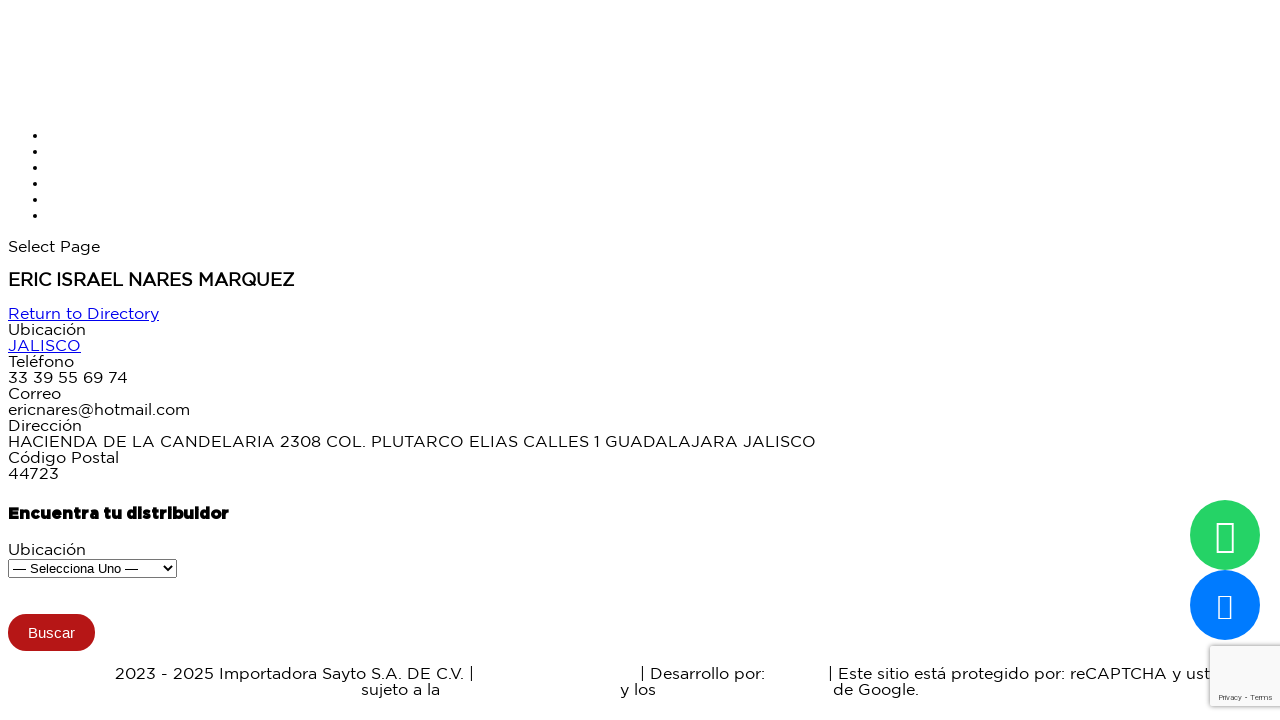

--- FILE ---
content_type: text/html; charset=utf-8
request_url: https://www.google.com/recaptcha/api2/anchor?ar=1&k=6LeuaBsmAAAAAAmc_vHSLgTgMaqaX5GjjVf9Vmu9&co=aHR0cHM6Ly93d3cuc2F5dG8uY29tLm14OjQ0Mw..&hl=en&v=N67nZn4AqZkNcbeMu4prBgzg&size=invisible&anchor-ms=20000&execute-ms=30000&cb=77xbzyi02gko
body_size: 48812
content:
<!DOCTYPE HTML><html dir="ltr" lang="en"><head><meta http-equiv="Content-Type" content="text/html; charset=UTF-8">
<meta http-equiv="X-UA-Compatible" content="IE=edge">
<title>reCAPTCHA</title>
<style type="text/css">
/* cyrillic-ext */
@font-face {
  font-family: 'Roboto';
  font-style: normal;
  font-weight: 400;
  font-stretch: 100%;
  src: url(//fonts.gstatic.com/s/roboto/v48/KFO7CnqEu92Fr1ME7kSn66aGLdTylUAMa3GUBHMdazTgWw.woff2) format('woff2');
  unicode-range: U+0460-052F, U+1C80-1C8A, U+20B4, U+2DE0-2DFF, U+A640-A69F, U+FE2E-FE2F;
}
/* cyrillic */
@font-face {
  font-family: 'Roboto';
  font-style: normal;
  font-weight: 400;
  font-stretch: 100%;
  src: url(//fonts.gstatic.com/s/roboto/v48/KFO7CnqEu92Fr1ME7kSn66aGLdTylUAMa3iUBHMdazTgWw.woff2) format('woff2');
  unicode-range: U+0301, U+0400-045F, U+0490-0491, U+04B0-04B1, U+2116;
}
/* greek-ext */
@font-face {
  font-family: 'Roboto';
  font-style: normal;
  font-weight: 400;
  font-stretch: 100%;
  src: url(//fonts.gstatic.com/s/roboto/v48/KFO7CnqEu92Fr1ME7kSn66aGLdTylUAMa3CUBHMdazTgWw.woff2) format('woff2');
  unicode-range: U+1F00-1FFF;
}
/* greek */
@font-face {
  font-family: 'Roboto';
  font-style: normal;
  font-weight: 400;
  font-stretch: 100%;
  src: url(//fonts.gstatic.com/s/roboto/v48/KFO7CnqEu92Fr1ME7kSn66aGLdTylUAMa3-UBHMdazTgWw.woff2) format('woff2');
  unicode-range: U+0370-0377, U+037A-037F, U+0384-038A, U+038C, U+038E-03A1, U+03A3-03FF;
}
/* math */
@font-face {
  font-family: 'Roboto';
  font-style: normal;
  font-weight: 400;
  font-stretch: 100%;
  src: url(//fonts.gstatic.com/s/roboto/v48/KFO7CnqEu92Fr1ME7kSn66aGLdTylUAMawCUBHMdazTgWw.woff2) format('woff2');
  unicode-range: U+0302-0303, U+0305, U+0307-0308, U+0310, U+0312, U+0315, U+031A, U+0326-0327, U+032C, U+032F-0330, U+0332-0333, U+0338, U+033A, U+0346, U+034D, U+0391-03A1, U+03A3-03A9, U+03B1-03C9, U+03D1, U+03D5-03D6, U+03F0-03F1, U+03F4-03F5, U+2016-2017, U+2034-2038, U+203C, U+2040, U+2043, U+2047, U+2050, U+2057, U+205F, U+2070-2071, U+2074-208E, U+2090-209C, U+20D0-20DC, U+20E1, U+20E5-20EF, U+2100-2112, U+2114-2115, U+2117-2121, U+2123-214F, U+2190, U+2192, U+2194-21AE, U+21B0-21E5, U+21F1-21F2, U+21F4-2211, U+2213-2214, U+2216-22FF, U+2308-230B, U+2310, U+2319, U+231C-2321, U+2336-237A, U+237C, U+2395, U+239B-23B7, U+23D0, U+23DC-23E1, U+2474-2475, U+25AF, U+25B3, U+25B7, U+25BD, U+25C1, U+25CA, U+25CC, U+25FB, U+266D-266F, U+27C0-27FF, U+2900-2AFF, U+2B0E-2B11, U+2B30-2B4C, U+2BFE, U+3030, U+FF5B, U+FF5D, U+1D400-1D7FF, U+1EE00-1EEFF;
}
/* symbols */
@font-face {
  font-family: 'Roboto';
  font-style: normal;
  font-weight: 400;
  font-stretch: 100%;
  src: url(//fonts.gstatic.com/s/roboto/v48/KFO7CnqEu92Fr1ME7kSn66aGLdTylUAMaxKUBHMdazTgWw.woff2) format('woff2');
  unicode-range: U+0001-000C, U+000E-001F, U+007F-009F, U+20DD-20E0, U+20E2-20E4, U+2150-218F, U+2190, U+2192, U+2194-2199, U+21AF, U+21E6-21F0, U+21F3, U+2218-2219, U+2299, U+22C4-22C6, U+2300-243F, U+2440-244A, U+2460-24FF, U+25A0-27BF, U+2800-28FF, U+2921-2922, U+2981, U+29BF, U+29EB, U+2B00-2BFF, U+4DC0-4DFF, U+FFF9-FFFB, U+10140-1018E, U+10190-1019C, U+101A0, U+101D0-101FD, U+102E0-102FB, U+10E60-10E7E, U+1D2C0-1D2D3, U+1D2E0-1D37F, U+1F000-1F0FF, U+1F100-1F1AD, U+1F1E6-1F1FF, U+1F30D-1F30F, U+1F315, U+1F31C, U+1F31E, U+1F320-1F32C, U+1F336, U+1F378, U+1F37D, U+1F382, U+1F393-1F39F, U+1F3A7-1F3A8, U+1F3AC-1F3AF, U+1F3C2, U+1F3C4-1F3C6, U+1F3CA-1F3CE, U+1F3D4-1F3E0, U+1F3ED, U+1F3F1-1F3F3, U+1F3F5-1F3F7, U+1F408, U+1F415, U+1F41F, U+1F426, U+1F43F, U+1F441-1F442, U+1F444, U+1F446-1F449, U+1F44C-1F44E, U+1F453, U+1F46A, U+1F47D, U+1F4A3, U+1F4B0, U+1F4B3, U+1F4B9, U+1F4BB, U+1F4BF, U+1F4C8-1F4CB, U+1F4D6, U+1F4DA, U+1F4DF, U+1F4E3-1F4E6, U+1F4EA-1F4ED, U+1F4F7, U+1F4F9-1F4FB, U+1F4FD-1F4FE, U+1F503, U+1F507-1F50B, U+1F50D, U+1F512-1F513, U+1F53E-1F54A, U+1F54F-1F5FA, U+1F610, U+1F650-1F67F, U+1F687, U+1F68D, U+1F691, U+1F694, U+1F698, U+1F6AD, U+1F6B2, U+1F6B9-1F6BA, U+1F6BC, U+1F6C6-1F6CF, U+1F6D3-1F6D7, U+1F6E0-1F6EA, U+1F6F0-1F6F3, U+1F6F7-1F6FC, U+1F700-1F7FF, U+1F800-1F80B, U+1F810-1F847, U+1F850-1F859, U+1F860-1F887, U+1F890-1F8AD, U+1F8B0-1F8BB, U+1F8C0-1F8C1, U+1F900-1F90B, U+1F93B, U+1F946, U+1F984, U+1F996, U+1F9E9, U+1FA00-1FA6F, U+1FA70-1FA7C, U+1FA80-1FA89, U+1FA8F-1FAC6, U+1FACE-1FADC, U+1FADF-1FAE9, U+1FAF0-1FAF8, U+1FB00-1FBFF;
}
/* vietnamese */
@font-face {
  font-family: 'Roboto';
  font-style: normal;
  font-weight: 400;
  font-stretch: 100%;
  src: url(//fonts.gstatic.com/s/roboto/v48/KFO7CnqEu92Fr1ME7kSn66aGLdTylUAMa3OUBHMdazTgWw.woff2) format('woff2');
  unicode-range: U+0102-0103, U+0110-0111, U+0128-0129, U+0168-0169, U+01A0-01A1, U+01AF-01B0, U+0300-0301, U+0303-0304, U+0308-0309, U+0323, U+0329, U+1EA0-1EF9, U+20AB;
}
/* latin-ext */
@font-face {
  font-family: 'Roboto';
  font-style: normal;
  font-weight: 400;
  font-stretch: 100%;
  src: url(//fonts.gstatic.com/s/roboto/v48/KFO7CnqEu92Fr1ME7kSn66aGLdTylUAMa3KUBHMdazTgWw.woff2) format('woff2');
  unicode-range: U+0100-02BA, U+02BD-02C5, U+02C7-02CC, U+02CE-02D7, U+02DD-02FF, U+0304, U+0308, U+0329, U+1D00-1DBF, U+1E00-1E9F, U+1EF2-1EFF, U+2020, U+20A0-20AB, U+20AD-20C0, U+2113, U+2C60-2C7F, U+A720-A7FF;
}
/* latin */
@font-face {
  font-family: 'Roboto';
  font-style: normal;
  font-weight: 400;
  font-stretch: 100%;
  src: url(//fonts.gstatic.com/s/roboto/v48/KFO7CnqEu92Fr1ME7kSn66aGLdTylUAMa3yUBHMdazQ.woff2) format('woff2');
  unicode-range: U+0000-00FF, U+0131, U+0152-0153, U+02BB-02BC, U+02C6, U+02DA, U+02DC, U+0304, U+0308, U+0329, U+2000-206F, U+20AC, U+2122, U+2191, U+2193, U+2212, U+2215, U+FEFF, U+FFFD;
}
/* cyrillic-ext */
@font-face {
  font-family: 'Roboto';
  font-style: normal;
  font-weight: 500;
  font-stretch: 100%;
  src: url(//fonts.gstatic.com/s/roboto/v48/KFO7CnqEu92Fr1ME7kSn66aGLdTylUAMa3GUBHMdazTgWw.woff2) format('woff2');
  unicode-range: U+0460-052F, U+1C80-1C8A, U+20B4, U+2DE0-2DFF, U+A640-A69F, U+FE2E-FE2F;
}
/* cyrillic */
@font-face {
  font-family: 'Roboto';
  font-style: normal;
  font-weight: 500;
  font-stretch: 100%;
  src: url(//fonts.gstatic.com/s/roboto/v48/KFO7CnqEu92Fr1ME7kSn66aGLdTylUAMa3iUBHMdazTgWw.woff2) format('woff2');
  unicode-range: U+0301, U+0400-045F, U+0490-0491, U+04B0-04B1, U+2116;
}
/* greek-ext */
@font-face {
  font-family: 'Roboto';
  font-style: normal;
  font-weight: 500;
  font-stretch: 100%;
  src: url(//fonts.gstatic.com/s/roboto/v48/KFO7CnqEu92Fr1ME7kSn66aGLdTylUAMa3CUBHMdazTgWw.woff2) format('woff2');
  unicode-range: U+1F00-1FFF;
}
/* greek */
@font-face {
  font-family: 'Roboto';
  font-style: normal;
  font-weight: 500;
  font-stretch: 100%;
  src: url(//fonts.gstatic.com/s/roboto/v48/KFO7CnqEu92Fr1ME7kSn66aGLdTylUAMa3-UBHMdazTgWw.woff2) format('woff2');
  unicode-range: U+0370-0377, U+037A-037F, U+0384-038A, U+038C, U+038E-03A1, U+03A3-03FF;
}
/* math */
@font-face {
  font-family: 'Roboto';
  font-style: normal;
  font-weight: 500;
  font-stretch: 100%;
  src: url(//fonts.gstatic.com/s/roboto/v48/KFO7CnqEu92Fr1ME7kSn66aGLdTylUAMawCUBHMdazTgWw.woff2) format('woff2');
  unicode-range: U+0302-0303, U+0305, U+0307-0308, U+0310, U+0312, U+0315, U+031A, U+0326-0327, U+032C, U+032F-0330, U+0332-0333, U+0338, U+033A, U+0346, U+034D, U+0391-03A1, U+03A3-03A9, U+03B1-03C9, U+03D1, U+03D5-03D6, U+03F0-03F1, U+03F4-03F5, U+2016-2017, U+2034-2038, U+203C, U+2040, U+2043, U+2047, U+2050, U+2057, U+205F, U+2070-2071, U+2074-208E, U+2090-209C, U+20D0-20DC, U+20E1, U+20E5-20EF, U+2100-2112, U+2114-2115, U+2117-2121, U+2123-214F, U+2190, U+2192, U+2194-21AE, U+21B0-21E5, U+21F1-21F2, U+21F4-2211, U+2213-2214, U+2216-22FF, U+2308-230B, U+2310, U+2319, U+231C-2321, U+2336-237A, U+237C, U+2395, U+239B-23B7, U+23D0, U+23DC-23E1, U+2474-2475, U+25AF, U+25B3, U+25B7, U+25BD, U+25C1, U+25CA, U+25CC, U+25FB, U+266D-266F, U+27C0-27FF, U+2900-2AFF, U+2B0E-2B11, U+2B30-2B4C, U+2BFE, U+3030, U+FF5B, U+FF5D, U+1D400-1D7FF, U+1EE00-1EEFF;
}
/* symbols */
@font-face {
  font-family: 'Roboto';
  font-style: normal;
  font-weight: 500;
  font-stretch: 100%;
  src: url(//fonts.gstatic.com/s/roboto/v48/KFO7CnqEu92Fr1ME7kSn66aGLdTylUAMaxKUBHMdazTgWw.woff2) format('woff2');
  unicode-range: U+0001-000C, U+000E-001F, U+007F-009F, U+20DD-20E0, U+20E2-20E4, U+2150-218F, U+2190, U+2192, U+2194-2199, U+21AF, U+21E6-21F0, U+21F3, U+2218-2219, U+2299, U+22C4-22C6, U+2300-243F, U+2440-244A, U+2460-24FF, U+25A0-27BF, U+2800-28FF, U+2921-2922, U+2981, U+29BF, U+29EB, U+2B00-2BFF, U+4DC0-4DFF, U+FFF9-FFFB, U+10140-1018E, U+10190-1019C, U+101A0, U+101D0-101FD, U+102E0-102FB, U+10E60-10E7E, U+1D2C0-1D2D3, U+1D2E0-1D37F, U+1F000-1F0FF, U+1F100-1F1AD, U+1F1E6-1F1FF, U+1F30D-1F30F, U+1F315, U+1F31C, U+1F31E, U+1F320-1F32C, U+1F336, U+1F378, U+1F37D, U+1F382, U+1F393-1F39F, U+1F3A7-1F3A8, U+1F3AC-1F3AF, U+1F3C2, U+1F3C4-1F3C6, U+1F3CA-1F3CE, U+1F3D4-1F3E0, U+1F3ED, U+1F3F1-1F3F3, U+1F3F5-1F3F7, U+1F408, U+1F415, U+1F41F, U+1F426, U+1F43F, U+1F441-1F442, U+1F444, U+1F446-1F449, U+1F44C-1F44E, U+1F453, U+1F46A, U+1F47D, U+1F4A3, U+1F4B0, U+1F4B3, U+1F4B9, U+1F4BB, U+1F4BF, U+1F4C8-1F4CB, U+1F4D6, U+1F4DA, U+1F4DF, U+1F4E3-1F4E6, U+1F4EA-1F4ED, U+1F4F7, U+1F4F9-1F4FB, U+1F4FD-1F4FE, U+1F503, U+1F507-1F50B, U+1F50D, U+1F512-1F513, U+1F53E-1F54A, U+1F54F-1F5FA, U+1F610, U+1F650-1F67F, U+1F687, U+1F68D, U+1F691, U+1F694, U+1F698, U+1F6AD, U+1F6B2, U+1F6B9-1F6BA, U+1F6BC, U+1F6C6-1F6CF, U+1F6D3-1F6D7, U+1F6E0-1F6EA, U+1F6F0-1F6F3, U+1F6F7-1F6FC, U+1F700-1F7FF, U+1F800-1F80B, U+1F810-1F847, U+1F850-1F859, U+1F860-1F887, U+1F890-1F8AD, U+1F8B0-1F8BB, U+1F8C0-1F8C1, U+1F900-1F90B, U+1F93B, U+1F946, U+1F984, U+1F996, U+1F9E9, U+1FA00-1FA6F, U+1FA70-1FA7C, U+1FA80-1FA89, U+1FA8F-1FAC6, U+1FACE-1FADC, U+1FADF-1FAE9, U+1FAF0-1FAF8, U+1FB00-1FBFF;
}
/* vietnamese */
@font-face {
  font-family: 'Roboto';
  font-style: normal;
  font-weight: 500;
  font-stretch: 100%;
  src: url(//fonts.gstatic.com/s/roboto/v48/KFO7CnqEu92Fr1ME7kSn66aGLdTylUAMa3OUBHMdazTgWw.woff2) format('woff2');
  unicode-range: U+0102-0103, U+0110-0111, U+0128-0129, U+0168-0169, U+01A0-01A1, U+01AF-01B0, U+0300-0301, U+0303-0304, U+0308-0309, U+0323, U+0329, U+1EA0-1EF9, U+20AB;
}
/* latin-ext */
@font-face {
  font-family: 'Roboto';
  font-style: normal;
  font-weight: 500;
  font-stretch: 100%;
  src: url(//fonts.gstatic.com/s/roboto/v48/KFO7CnqEu92Fr1ME7kSn66aGLdTylUAMa3KUBHMdazTgWw.woff2) format('woff2');
  unicode-range: U+0100-02BA, U+02BD-02C5, U+02C7-02CC, U+02CE-02D7, U+02DD-02FF, U+0304, U+0308, U+0329, U+1D00-1DBF, U+1E00-1E9F, U+1EF2-1EFF, U+2020, U+20A0-20AB, U+20AD-20C0, U+2113, U+2C60-2C7F, U+A720-A7FF;
}
/* latin */
@font-face {
  font-family: 'Roboto';
  font-style: normal;
  font-weight: 500;
  font-stretch: 100%;
  src: url(//fonts.gstatic.com/s/roboto/v48/KFO7CnqEu92Fr1ME7kSn66aGLdTylUAMa3yUBHMdazQ.woff2) format('woff2');
  unicode-range: U+0000-00FF, U+0131, U+0152-0153, U+02BB-02BC, U+02C6, U+02DA, U+02DC, U+0304, U+0308, U+0329, U+2000-206F, U+20AC, U+2122, U+2191, U+2193, U+2212, U+2215, U+FEFF, U+FFFD;
}
/* cyrillic-ext */
@font-face {
  font-family: 'Roboto';
  font-style: normal;
  font-weight: 900;
  font-stretch: 100%;
  src: url(//fonts.gstatic.com/s/roboto/v48/KFO7CnqEu92Fr1ME7kSn66aGLdTylUAMa3GUBHMdazTgWw.woff2) format('woff2');
  unicode-range: U+0460-052F, U+1C80-1C8A, U+20B4, U+2DE0-2DFF, U+A640-A69F, U+FE2E-FE2F;
}
/* cyrillic */
@font-face {
  font-family: 'Roboto';
  font-style: normal;
  font-weight: 900;
  font-stretch: 100%;
  src: url(//fonts.gstatic.com/s/roboto/v48/KFO7CnqEu92Fr1ME7kSn66aGLdTylUAMa3iUBHMdazTgWw.woff2) format('woff2');
  unicode-range: U+0301, U+0400-045F, U+0490-0491, U+04B0-04B1, U+2116;
}
/* greek-ext */
@font-face {
  font-family: 'Roboto';
  font-style: normal;
  font-weight: 900;
  font-stretch: 100%;
  src: url(//fonts.gstatic.com/s/roboto/v48/KFO7CnqEu92Fr1ME7kSn66aGLdTylUAMa3CUBHMdazTgWw.woff2) format('woff2');
  unicode-range: U+1F00-1FFF;
}
/* greek */
@font-face {
  font-family: 'Roboto';
  font-style: normal;
  font-weight: 900;
  font-stretch: 100%;
  src: url(//fonts.gstatic.com/s/roboto/v48/KFO7CnqEu92Fr1ME7kSn66aGLdTylUAMa3-UBHMdazTgWw.woff2) format('woff2');
  unicode-range: U+0370-0377, U+037A-037F, U+0384-038A, U+038C, U+038E-03A1, U+03A3-03FF;
}
/* math */
@font-face {
  font-family: 'Roboto';
  font-style: normal;
  font-weight: 900;
  font-stretch: 100%;
  src: url(//fonts.gstatic.com/s/roboto/v48/KFO7CnqEu92Fr1ME7kSn66aGLdTylUAMawCUBHMdazTgWw.woff2) format('woff2');
  unicode-range: U+0302-0303, U+0305, U+0307-0308, U+0310, U+0312, U+0315, U+031A, U+0326-0327, U+032C, U+032F-0330, U+0332-0333, U+0338, U+033A, U+0346, U+034D, U+0391-03A1, U+03A3-03A9, U+03B1-03C9, U+03D1, U+03D5-03D6, U+03F0-03F1, U+03F4-03F5, U+2016-2017, U+2034-2038, U+203C, U+2040, U+2043, U+2047, U+2050, U+2057, U+205F, U+2070-2071, U+2074-208E, U+2090-209C, U+20D0-20DC, U+20E1, U+20E5-20EF, U+2100-2112, U+2114-2115, U+2117-2121, U+2123-214F, U+2190, U+2192, U+2194-21AE, U+21B0-21E5, U+21F1-21F2, U+21F4-2211, U+2213-2214, U+2216-22FF, U+2308-230B, U+2310, U+2319, U+231C-2321, U+2336-237A, U+237C, U+2395, U+239B-23B7, U+23D0, U+23DC-23E1, U+2474-2475, U+25AF, U+25B3, U+25B7, U+25BD, U+25C1, U+25CA, U+25CC, U+25FB, U+266D-266F, U+27C0-27FF, U+2900-2AFF, U+2B0E-2B11, U+2B30-2B4C, U+2BFE, U+3030, U+FF5B, U+FF5D, U+1D400-1D7FF, U+1EE00-1EEFF;
}
/* symbols */
@font-face {
  font-family: 'Roboto';
  font-style: normal;
  font-weight: 900;
  font-stretch: 100%;
  src: url(//fonts.gstatic.com/s/roboto/v48/KFO7CnqEu92Fr1ME7kSn66aGLdTylUAMaxKUBHMdazTgWw.woff2) format('woff2');
  unicode-range: U+0001-000C, U+000E-001F, U+007F-009F, U+20DD-20E0, U+20E2-20E4, U+2150-218F, U+2190, U+2192, U+2194-2199, U+21AF, U+21E6-21F0, U+21F3, U+2218-2219, U+2299, U+22C4-22C6, U+2300-243F, U+2440-244A, U+2460-24FF, U+25A0-27BF, U+2800-28FF, U+2921-2922, U+2981, U+29BF, U+29EB, U+2B00-2BFF, U+4DC0-4DFF, U+FFF9-FFFB, U+10140-1018E, U+10190-1019C, U+101A0, U+101D0-101FD, U+102E0-102FB, U+10E60-10E7E, U+1D2C0-1D2D3, U+1D2E0-1D37F, U+1F000-1F0FF, U+1F100-1F1AD, U+1F1E6-1F1FF, U+1F30D-1F30F, U+1F315, U+1F31C, U+1F31E, U+1F320-1F32C, U+1F336, U+1F378, U+1F37D, U+1F382, U+1F393-1F39F, U+1F3A7-1F3A8, U+1F3AC-1F3AF, U+1F3C2, U+1F3C4-1F3C6, U+1F3CA-1F3CE, U+1F3D4-1F3E0, U+1F3ED, U+1F3F1-1F3F3, U+1F3F5-1F3F7, U+1F408, U+1F415, U+1F41F, U+1F426, U+1F43F, U+1F441-1F442, U+1F444, U+1F446-1F449, U+1F44C-1F44E, U+1F453, U+1F46A, U+1F47D, U+1F4A3, U+1F4B0, U+1F4B3, U+1F4B9, U+1F4BB, U+1F4BF, U+1F4C8-1F4CB, U+1F4D6, U+1F4DA, U+1F4DF, U+1F4E3-1F4E6, U+1F4EA-1F4ED, U+1F4F7, U+1F4F9-1F4FB, U+1F4FD-1F4FE, U+1F503, U+1F507-1F50B, U+1F50D, U+1F512-1F513, U+1F53E-1F54A, U+1F54F-1F5FA, U+1F610, U+1F650-1F67F, U+1F687, U+1F68D, U+1F691, U+1F694, U+1F698, U+1F6AD, U+1F6B2, U+1F6B9-1F6BA, U+1F6BC, U+1F6C6-1F6CF, U+1F6D3-1F6D7, U+1F6E0-1F6EA, U+1F6F0-1F6F3, U+1F6F7-1F6FC, U+1F700-1F7FF, U+1F800-1F80B, U+1F810-1F847, U+1F850-1F859, U+1F860-1F887, U+1F890-1F8AD, U+1F8B0-1F8BB, U+1F8C0-1F8C1, U+1F900-1F90B, U+1F93B, U+1F946, U+1F984, U+1F996, U+1F9E9, U+1FA00-1FA6F, U+1FA70-1FA7C, U+1FA80-1FA89, U+1FA8F-1FAC6, U+1FACE-1FADC, U+1FADF-1FAE9, U+1FAF0-1FAF8, U+1FB00-1FBFF;
}
/* vietnamese */
@font-face {
  font-family: 'Roboto';
  font-style: normal;
  font-weight: 900;
  font-stretch: 100%;
  src: url(//fonts.gstatic.com/s/roboto/v48/KFO7CnqEu92Fr1ME7kSn66aGLdTylUAMa3OUBHMdazTgWw.woff2) format('woff2');
  unicode-range: U+0102-0103, U+0110-0111, U+0128-0129, U+0168-0169, U+01A0-01A1, U+01AF-01B0, U+0300-0301, U+0303-0304, U+0308-0309, U+0323, U+0329, U+1EA0-1EF9, U+20AB;
}
/* latin-ext */
@font-face {
  font-family: 'Roboto';
  font-style: normal;
  font-weight: 900;
  font-stretch: 100%;
  src: url(//fonts.gstatic.com/s/roboto/v48/KFO7CnqEu92Fr1ME7kSn66aGLdTylUAMa3KUBHMdazTgWw.woff2) format('woff2');
  unicode-range: U+0100-02BA, U+02BD-02C5, U+02C7-02CC, U+02CE-02D7, U+02DD-02FF, U+0304, U+0308, U+0329, U+1D00-1DBF, U+1E00-1E9F, U+1EF2-1EFF, U+2020, U+20A0-20AB, U+20AD-20C0, U+2113, U+2C60-2C7F, U+A720-A7FF;
}
/* latin */
@font-face {
  font-family: 'Roboto';
  font-style: normal;
  font-weight: 900;
  font-stretch: 100%;
  src: url(//fonts.gstatic.com/s/roboto/v48/KFO7CnqEu92Fr1ME7kSn66aGLdTylUAMa3yUBHMdazQ.woff2) format('woff2');
  unicode-range: U+0000-00FF, U+0131, U+0152-0153, U+02BB-02BC, U+02C6, U+02DA, U+02DC, U+0304, U+0308, U+0329, U+2000-206F, U+20AC, U+2122, U+2191, U+2193, U+2212, U+2215, U+FEFF, U+FFFD;
}

</style>
<link rel="stylesheet" type="text/css" href="https://www.gstatic.com/recaptcha/releases/N67nZn4AqZkNcbeMu4prBgzg/styles__ltr.css">
<script nonce="vR97LD-ps2tp1y5fahLXaw" type="text/javascript">window['__recaptcha_api'] = 'https://www.google.com/recaptcha/api2/';</script>
<script type="text/javascript" src="https://www.gstatic.com/recaptcha/releases/N67nZn4AqZkNcbeMu4prBgzg/recaptcha__en.js" nonce="vR97LD-ps2tp1y5fahLXaw">
      
    </script></head>
<body><div id="rc-anchor-alert" class="rc-anchor-alert"></div>
<input type="hidden" id="recaptcha-token" value="[base64]">
<script type="text/javascript" nonce="vR97LD-ps2tp1y5fahLXaw">
      recaptcha.anchor.Main.init("[\x22ainput\x22,[\x22bgdata\x22,\x22\x22,\[base64]/[base64]/[base64]/ZyhXLGgpOnEoW04sMjEsbF0sVywwKSxoKSxmYWxzZSxmYWxzZSl9Y2F0Y2goayl7RygzNTgsVyk/[base64]/[base64]/[base64]/[base64]/[base64]/[base64]/[base64]/bmV3IEJbT10oRFswXSk6dz09Mj9uZXcgQltPXShEWzBdLERbMV0pOnc9PTM/bmV3IEJbT10oRFswXSxEWzFdLERbMl0pOnc9PTQ/[base64]/[base64]/[base64]/[base64]/[base64]\\u003d\x22,\[base64]\x22,\x22bkpRw7bDrsKkb0EuS8OZwqYXw7wFw4QdOC5FeSMQAcKoasOXwrrDscK5wo/Cu1zDgcOHFcKcK8KhEcKJw6bDmcKcw4PCry7CmQIfJV9SRE/DlMO6e8OjIsKrDsKgwoMNGnxScXnCmw/CjW5MwozDplR+dMKowpXDl8KiwqRVw4Vnwo/[base64]/Cp8KoFsONGsKRworCvcK2w4ljw4TCncK4w5FsdcKMd8OhJcOhw47Cn07Cu8ORNCzDmUHCqlwdwoLCjMKkPcOpwpUzwr4eIlYqwpAFBcK7w6QNNVoTwoEgwpnDnVjCn8KyFHwSw7zCqSpmFsOuwr/[base64]/w4pEw6TCrTPDgXDDkFZIccK1fWksVU5hW8KjEcOiw57Cgx/CmsKGw7RRwpbDkifDgMOLV8O8E8OQJnlCbmg2w74pYnDCkMKvXEgIw5TDo3FBWMO9WE/[base64]/DvsKXw6zDv8K1w4lJwpHCtcOFb8OsKsO+w7F2wrM5wqoMEGXDn8OPMMOFw7wtw45Twrc8LQFsw79ow4ZSMsO5X3NRwrDDmMOfw5DDscKXRTjDrhPDui/DpVXCl8KaOMOxLRLDnsOkQcKOw4ZKJBbCknfDjiHChzQGwqDCqD80wo7CqsOEwrxCwoxuBmXDgsKswoYsQXopSsKmwojDjMKbPMOlNMKLwrIGKcOpw4/[base64]/[base64]/CtWLCtjXCo8OMwrvDsMOBwqslw6EVIR8Gw4sDIwN7wpPDpcOTFMK7w5jCp8KMw6MPO8KQPm5bw4cffcKDw7kUw5NFOcKcw5lHwpwpw57Cu8O4BQjCgT3Cn8OpwqXCsCh+WcO5w4/DrHUwNCrDilsQw689OcOMw6ZOAD/DgsK9DUw3w4InZsOSw5bClcONAsKwQsKTw5PDu8OkbCpUwro2YsKQZ8OkworCiH3CncOkwoXDqisiLMOnYhLDvRsIw5s3Ultxw6jDuEhzwqzCpMKnwpRsA8K4woXCmcKbNcOrwprDscO3w63ChXDCllhOAmTDgcK4F2sjwr/Dv8K1wppAwrbDkMOVw7fCgUB3D31Uwq9hwpPCtRU8wowYw7AQw6rDocOQQcOCWMO4wpDCuMK+wqTCoWBMw6XCk8O1fycDH8KpDRbDnR/CoQjCiMKoUMKZw6TDr8OXe27CjsKmw58yJ8K4w63DnHbCpcKCDVrDrW/CqjnDvEfDgcOgw510w5DCjh/[base64]/Ch8OfwpzDiMODCgvDocKSwo3CpjHDpsKJBcKpw63CvMK7wrDCmDsgPcKTTnxYw7F2wohawrR6w6pKw73DtlAuIMOcwpRew7NwCDQvwr/DqDHDo8KJwo3ClRXDv8OIw4/Dh8O9XHRgGERmI2M5HMOhw6XDhMKDw7pCPHolPcK2wrQPRnPDjHtqYx/DugkXH2grwovDg8KQCy9Yw6B0wp9TwrvDj0fDj8O4FT7Dp8OGw6IlwqZBwrs/w4/[base64]/CnsOuKWPCjzRCPAHDumfCtsKEwoLCgMOhCFPDjXotw5LCpgAUwrbDo8KtwqR7w7/[base64]/DmcKAcsOow5rDs8KuwrvCtMOOwrfCq2BJwosEXkPCtwEUWDfDjDDCisK3wpnCsUchw6trw50qw4UKScKgFMOKBQHClcKGw7FFIQZwXMOiEzggYcKRwrBBdMOrHsOYdsKYRQ3DmHt5McKTw4lYwovDiMK4woXDgsKSUw8xwqhLEcOqwr/Dk8KzPMKCHMKuw4B5w4ppwp3DkmPCjcKOFG4WfkLDp0bCvjMoNnQgBVvDuknDuVLDo8KGBCY8LcKfwqnDogzDtDnDvMONw6zCl8Osw49rw6tVXHzDvkfDvCfDgQ7CgQHCmsO1IcKgecOOw5rCrkVtUzrChcOvwrBsw48Bfn3CmxkxDgxDwpxqJzUYw6R/w5nCk8OnwoF0P8KDwqUcHR5we1XDksKcHcOnYcOJUw5CwqgcCcKQU21GwoA4w5IZw7bDj8O8woUKTDjDpsKSw6TDjQAaOwJGScKhYmfDssKkwq1eWMOMPxwMBMO1D8OZwq1mX1E/YMKLSHbDnFnCgMKEw5LDj8OiX8Oiwpsrw7rDtMKIRgzCssKqfMK5XydaVMOxFzHDsxkEwqrDrQXDvEfCnCPDsRPDtkIwwqLDuRXDicOcPD0KdcOPwphcwqU4w4/[base64]/CrsOswq/Ch8KbGhZ4wqB/[base64]/DsMOAXjHCnk/CmGwfW8KDw4ZTwpsOw5x0w6E/wqtSw5gDJV4Xw5pMw61PRVfCrMKEEMOVfMKFOsKra8OSZ0DDlho4w6piVCXCssOpIFwgZMKkBDnDrMO/dcKRwpjDoMKnYxLDhcK4IzDCg8K4wrLCgcOrwqY/cMKewqY+OwTCggrCtEnCv8KXbsKZCcO8VRBywo7DkDNTwozClS9MBcOnw40uHVUrwobDmsOvAsKtGSgKbn3Ds8KIw49Hw6rCmHTCtXTCsynDlGB4wo3DrsOVw4txA8OCw6nDmsKCw50ZAMKSwpvCgcOnfsOmZsK+w459G3hfw4jDq1XCiMOudsO3w7slwpp/HsOccMOgwqQbw6o1by3DixM0w6nCmw9Pw50+Jj3Co8Kuw4jCnH/CtThmaMO5DhHDv8OCw4HCpsOdwo3Cs38VMcKwwqQHKAXCu8OiwrMrFTYDw6jCn8OdFMOgw6NwewDCkcKSwoM/w6Zvc8Kew7vDg8O1wrzDg8OJS1HDnXJyOl3Dn0t4RRokfsOXw4UffsOqb8KlVMOmw6ktZcK3wqI4FcKgUcKCIgU6w5TDssKzSMOWQAwYQcOyRcKvwoLCpTEbSQpfw7lfwovChMKZw4k/FMObG8OAw6Rpw57CkMOawpp+ccORecOABFHCgsKAw5ohw5tfGmdZYMKTwqwYw5spwpRJZMOywrICwp4YAcOdHMK0w4M8wqbDtW7CicKvw7vDksOAKgcHacO7QzfCk8KUw71Kwp/CicO8M8K4woHCsMOVwosMbMK0w6MEaTzDvzcrYMKTw7fDpsOnw7sBWTvDgCbDi8OfcX/DgWF4csKjGkvDucOJX8OkF8KpwqZsP8Kuw4HCh8OswpHDsQJucyzDkT5Kw6spw5taZcKUwo7DtMKYw6gEwpfCiCs/wpnCs8KPw6TCqUwPw5ICwpJbS8O4wpTCkQjDlG3ChcO7AsOJw5rDr8O8EMOzwq3DnMOYwoMDwqJUREnCrMKYEDctwr7CjcO4w5rDssKgwrwKwqnDvcOIw6FUw4fCrcKywrLCl8O0LRwZQTvDnsKZE8KOSQvDphwVLVnCrANRw5PCtDbCucOIwpp6wpcaf10/fcK6wo48AFhMwo/Cpzc+worDg8OQbxpywqoZw4DDuMOUO8K8w6rDiD9Zw4XDh8OJB3LCl8KFw6/ChDEMKVwvwoApDsKJCX/[base64]/CksOLDMO6XxZ+ScKHOTMvwpAPw4TDvUoOwoZUw45ASz3Di8Ozw5xsGcOSwovCoiAMacKmw5/CnWLCjxZyw6Utwp5NLsKzcT8qwp3DkcKXT3AOw7tDwqDDrzUew5vCvxU9ciTCnQszWMKdw7HDnGRFBsOfcVY/D8OmLVlSw53ClMKkJBDDrcOjwqLDqyQjwojDk8ONw60kw7LDuMKCPMOQFitBwpHCuzjDmV01wqnCnh96w4rDhMKbdHchOMOxFRdiX03Dj8KpUcKbwpPDq8ObaAIWw5x6EMKTC8OxCMOvWsOmG8OKw7/[base64]/CocOMwpbCksKww7PDhsOuw7Y2wotXfcOVwqhMeE/DisOPPMOUwp4IwqHDtljCj8KwwpTDjiPCqcKtXxQ5w4zDnxIMVCBTZCJ7cDJSw53Dj0EpAMOjR8K1DDAERsKnw73DnRRJdnXDkzZKWXMCL2HCslrDi1XCuybDv8OmIMOsTcOoI8KtbcKvf3IkIABAeMK/[base64]/Cv8Obe8OBOMOqBi/[base64]/[base64]/CtsK5VHTCpUrCtzMebMO+eVcuZ3jDtsOTwpwnw6kSCsOvw6fCqDrDgsOew71ywoXCtnjCoxwmbBDCrWAVT8KTGMK2PMKUS8OqPsOVRE/DksKdFMKtw7HDkcK+JsKKwr1OGW/CsVvClz3CmMKfw7sKcHXCtmrCp1Ahw4sHw6hcw6h/[base64]/[base64]/[base64]/[base64]/aBZlPMK2N13Dg2zDrV8DwrDDrlpKw4FSwp/CgkDDqglmVm7CpsOfG3vDk3tew5rDnw/DmsObUMKsajd2w7PDn3zDok5CwpvDv8OVMsKTAcODwpHDqcOee0pmAEzCsMOiHjXDrMODFMKFVsKfUiDCpH5Wwq3DkC/CsXHDkBkawozDo8KUw43Dhm1wYsOPw7A9Cz8Ywplxw4UpHcOCw7wzwrUkBV1cwopsSsKfw5bDnMOyw7UWCMKJwqnDssOPw6kBARvDsMK+W8KwfxPDgiAdwrDDqj/CpFRfwpzClMKeJMKkLBjCrcKgwqMnKsOrw4/[base64]/[base64]/w4BDJ1RXDcKnwqBOwp53X8KCwoUsDMK+X8KlNifCs8O5SVEUw7/CusOjfwcPPSvDlMOIw7V/[base64]/Ci8OBNRk4N8O1wq5fEkXDilBIwodFQ8KxO1EMw4DDjUjDpcO7wp5gFsOXwqjCt04Cw5wMU8OEEljCuH/DnEMlRhrCqMOww7fDinosa3tUHcKNwrhvwp9Zw6HDpEU5OBvCsi/Cq8KyAQrCt8Kwwrx3wosXwqIgw5pgRsKHNzFFdMK/wrLCkWwMw4PDg8OowqBmaMKXIMOBw4cMwqPDkCbCnsK0woHCpMOQwoglw67Dp8K5SiRQw5HCosKkw5gpccORZD8Rw6YZYnbDrMOKw4AZcsOGejoOw5rDvnVYYDdJBcOTwrnDpEhBw7xzYsKyPcOjwrfDoB7DkXXCgMK8T8OrZh/CgcKYwovCv0cwwoRww5E/[base64]/wq7Do8OFw5TDp0jCjDgJw4/[base64]/CsMKpcQpPwpbCoMKOw7A8C17DrcOqw7bCtRtww5fDpcOuOQZNK8OjUsOBw7zDlC/[base64]/DqBsIw7EAScOSbcKIw64EVMKZwrLCg8Kgw5oZLVPDvsOVMlFGJcO1f8O8SgfCtHbClMO9w6wCEwTChiNYwqQiBcOVWklawoHCj8OodMKywrLCt1h7UsKVAUcTbMOoAjzDq8KxUlnDscKjwpBaRMK7w6zDnsO3O2JTYyTCmmY2ZcK/TzTCkcORwrrCicOIS8KXw4xrKsK3TsKYTWEiWw3DviAcw6g0wqTDgcKfLcORd8OPfX1ychTChX0hwqzCnDTDhw1BDmY5w6gmfcO5wpIAeA7CjcKDOMKcRsKYOsKSRWUaZQLDv0HDrMOHYsK/[base64]/wrQqTjAVwofDusOkdFLDpcOQw53CkcOUwrIiLcKqSB8tYWByF8OcVsKabMOadBPChzbDrMOJw41HFifDqMOIw5nDuGV9E8O4w6R1wqgWwqhAwqLCn2QqYjjDkEHDrsOFQcOcwqZPwojCosOWwrHDlsOeIFA3TH3DknAbwr/[base64]/CimPClcK3R8KgX8Ksw4PDimrDrwkew4/CscO4w6IswqdHw4zCqsOtTgHDv0pWBnvCui/CizfCjzVUAhLCscOaAEx2w47CqXXDo8O3J8OrE1FZVsOtY8Ksw77CkHLCgcKeMcO9w5/CnsKPw59oP1jCpMK1w7kMw4zCmMO0TMKDScKYw47DpsOQwq5rf8OEV8OGSMKAwqJBw5RWVRtzXxXDlMK4EXDCvcO0w7xrwrLDgsOcWT/Cu21Ww6TDtS4Eb0gvNcO4fMOEXDBbw53Dk1J1w5jCuHBGCsKbQTHDrsOdw5UVwqFTw4owwrbCm8OawobDqXbDg35Nw50rf8ONRkLDhcOPCcK9JSTDiikmw5PCoD/CnMOXw6rDvW0aRlXCucOxw6gwQsKFwpQcwp/DjD/CgQ83w5lCw7A9wq7DoHRYw4MmDsKjJil/UiHDusOlWQ/CpMOzwpQ3wpd/w5nDs8Ojw6QXT8OPw60sSirDg8KYw601wqUBQsOWwo15AcKiwrvCoD/[base64]/CmkrCgcO7w5rCowLChCQZw6gHM1DDj8KQw6jDmcOQZkjDnD3DmcKowqLDoVJrV8Kcwq5Mw5LDvSXDqMKXwokOwrJ1X3rDoh8MQT/DiMORVMOiXsKiwoDDshYOXcOtw4IPw4fCoXwTZcO9wqwSwrfDmcKww5dtwpo+ExFXwoAIDwjCvcKPwpMSw6XDijg+wpMnc3hveEbCiHhPwoLDjcKeVMKOB8OMcgzDucKgw4/[base64]/Dmht/[base64]/[base64]/DjQcjw65SHcKJwpQjwpYeBHHCjMO+wrcxw6XDqXzDnilpGAXCtcOWMTpxw5sOwocpdxDDpE7CuMKbwr5/w4fChUxgw4kWwoweMEfChsOZwoddw55Lwq92w7oSw4lswptHThknw5rCl1nDt8KHwpPCvkkkPcKJw5TDmMO3AFUQIzHCiMKTfyrDj8OtYMOSwofCpDlePMK5w7wFKsO6w75bVMOQOcKTXjBrw6/DqMKlw7bDkHJyw7kfwrfDjgjCqcKkOEBBw6EMwr9mImzDvcOXXxfDlxsFw4Nvw6ACEsOsTAxOw4HClcOuacO4w7VuwolsfQZeXiTCsgYIPsOZOBfDiMOSP8KVU1RINMOGSsKZwprCghbChsOzw6MNwpV2DFUCw7XDsRtoQcO/wqlkwq7CqcKqUkM5w73CrylZwoHCpit8BijCsXLDhsO0bmN0w6jDsMOSw7wrw6rDl1jCmi7Cj03DpFoPDwjDjcKAw7NbbcKlJxtww5U4w7F0woTDpw0GMsOdw4nChsKawrDDosO/GsKSN8KDK8O7dcKsNsKXw5HCh8OJQ8KFR09owo3DrMKRRsKjYcOVVT/DiDvCnMO/wojDrcOCImhxw5XDqsOTwoVEw5fDg8OOwqXDicOJKkPCk1DDsW/CpH7CtcKAbl7DrHZYRsKew4pKO8KDXMKgw50cw7TClm3DugZkw6zCgcOZwpZUHMKqKQQFJMOOAwLCvzLDmcO9SDgMXMK1Xh8uwo1DRE3CiFcdHlzDosO/wrwfFmTDuHzDmkrDig1hw69Gw6rDgcKkwqHCjcKtwrnDmWvCmcKsKR/CqcK0DcKVwpA5O8KNcsK2w6l1w6gDDQrDjBbDqHYhKcKnMmfCijzCvXJAVzBww78hw6lMw5k7wqPDoHHDisOLwrkGZMK1fknDlzUXw7/DgcOZXkZKbsO/KcOwTGjDv8KEFzEyw6o5OcKZQsKrPkxANMOmw7jDqVhxw6g4wq/CiV/[base64]/wq4PwozCqcKGw5Enw6vDpsKAdsOHK8O7D8OMOjsHw6kaw6dXI8Odw4EOYAvChsKVAcKeayrCi8O7wrTDpjvCs8KOw5Q4wrgYwpICw7bCvHo7AcKrW0NkRMKYw5x6EzY7wp7CiT/CmCBTw57Cik/[base64]/DucOfLR3CkVTChSbCuj3Dq1vDlCIxwrzCusOMS8Kfw55gw5ZJwrDDv8KXCyEKJykJw4DDucKuw4cqwrDClVrCgjctCmbChMK9WEPDocK1LR/DhsK1UAjDhzjDhMKVVwnCmFrDssKTw5ktL8KNJwxUw71Tw4jChcKLw4A1Jzw4wqLCvcKQEsKWwo3DtcOzwr1KwrUbKUdMBA/DjsKIXkrDpMOfwqLCqGXCgRPCisKKCcOew4kJwpXCmStzJyVTw4LCjAfDm8O2w5DCjW0UwpMww5d/RsKwwqPDs8OaMcKdwp0gw715w5IlSVM+MijCilzDvU/DrcOdMMK3GwAmw5lFE8K0WydbwrnDo8K4Ak7CisKIP0VrUMK4EcOAbXzDiWITw7ZgF3TDhSYyDWbCjsKKDsKLwobDpAgdw4cIwoIJwrfDh2ANwqLCtMK4w5xFwrrCsMODw7kYDcOiwr/DuScpUsKXGsOeLCs6w71aaB/DmsKZRcKMw5s7Z8KLH1/[base64]/CtcKpWk3DpQXDjT7DpxXCtMKKwrMUNsKKwqzCkWrDgMOpSRfDgE0wDxYdVMKKN8K3ATzCuDFUw4wRVXTDpsKywovCtMOsOAofw5jDrWhHTC3ChcK9wrDCrMOcw4PDiMKUw7nDvsODwpV2Q0HCucK/GVAOL8OSw6guw6PDtcOXw53CtEjDj8O/[base64]/DuMK4w5jDsMOQQsO2wrzDmMOcdcKpeMKpwoxKInbCoW9te8Knw7zDqsOqV8OidcOgw6EyIAfCuArDvj5CBy9vZT9CPlwQwooXw6VWwr7CisKmDcKyw5fDvwBNHnAGeMKXdQfDhsKtw7PCp8KjdH7DlMO5DGLDhsKkBnTDsRZvwobCjVUSwrLCpChHDC/DqcOCemonYQFGwrHDmx1sVRBhwrpxaMKAw7cxa8OwwqcEw51/RsOKwozDpmMAwpnDrmDCn8OvfH7DjMKSUMOzbMK5wq7DmMKRJE4ww7nDiyJ5NcK3wrRZMQvCkBsdw7kSJiZRwqfCm2t5w7TCnMO+asOywrjDnSbCvmEZw7HClXxTcDZtRV7Dkg96CMOSZTzDlsO8woJvYyhkwooHwrsNUlXCr8O4TXpES3AfwonCvMOPEy/CpE/[base64]/TQBdw5vDqcKow5DDpcOEw6bDpVTDucOPwrTCtG7Dl8O/w6HCqsKhw69wOhLDqsKpw5vDqcOpIjE6J0jDs8O5w40WX8OcYMK6w5hPe8Kuw51kw4XCvcK9w5/CnMKswp/CmiDDqA3CugPDicOaacOKdcOOe8KuwpzDncOUc0vCoFpBwoUIwqpDw5zDgMKRwotdwp7CiSgFfHd6wqZqw4/CrzXCmmIgwrDCplkrdnDDu11jwofCiRjDmsOtQEFjK8O7w6/CjMKAw4IfLMKmw7DClRLDoDnCvH0qw7l3cH0Aw5hPw7UjwocPKsK+NjnDhcO5BxTDqFTDqxzDrsKjYh4fw4HDgsOQZjLDscKCYsKjwq8PbMOZw78EZ3x+ewACwo3CnMO4fcKjw5vDqsOFYMObw44SL8O/[base64]/w4HCjVfCuwXDi8KNIy40w7jDk8OvOHlKw4prwrd5H8OHwq9rE8KqwoXDixfCnQ55McKew6fCsQsUw6/CrAs6w5VHw4wzw64vCnbDlRfCsR/DgcOVQ8OUCcKgw6fCvcKywqMawr/[base64]/[base64]/[base64]/[base64]/DrsOYb8OoYVzDozQwC8OQPww+w4bCkcO+VCzDqMKdw5tMaD/[base64]/Dh8KHZ0zDmjZHF8KWwpjCrCnDvMKvw7tBBBzCk8Kzwp/[base64]/CgEzCgAZ/[base64]/w6fDs8O7NCPDocK+b8Kcw7XCkjpkUsOHw4jCjsO4wqPCvFTDlMOJSQd4XsOqLcO0eBBkUMOIBD/[base64]/[base64]/DgjwBw4Zmwo8PeMKALlIDw6YJMsKew4dUN8K6wpXDk8OiwqYsw5DCt8OTTMK1w77Dm8O2YMOUVMKuwoczwoHDiGJTDVrDl04nAkfDscObwr3Ch8KOwoLDg8OrwrzCjWluw4HClMKBw5TDoB9ycMO6aAlVRn/Cn2/[base64]/DswYTwr/CvcO3w59QMMKRwrJXw4DDqmXCucK8w5LCpGAUw6JMwqXCmizCicK6woBCQ8O/w7nDlsOgah3CqzRbwqjCkDdGecOiwpkYYGXDtcKHfkLCu8O8WsK9TcOJWMKSAHDCrMK+wrLDjMKtw7LCk3NYw6JIwo5tw4A9Z8KWwpURJk/CrsOTREnChBExeA0wUyjDv8KLw4TCoMO/wq7Ds0zCgAk+JA/CjTtXSMKEwp3DicKYwpPCpMOXC8OqHDHDm8Klwo0fw4hKJsOHeMO/SsKNw6hNJB9qesOdUMKxwqrDgktLC3jDnsOhNwUqd8K1fMKfLAJZfMKqwohIw7MTHhTCgHssw6nDsApsJBBEw6jDlcKWwq4KD1jDgcO7wqknYQtRw4Atw4p2LcKWUzbCucO5wqDCjz8NI8Ogwo4ewq8zdMKLIcO2wrhMSmI/PsK6wofDsgTCgwkBwqF/w7zChcKSw5tORHnCvkRUw6IpwrTDr8KEOlw9wpXCsmxeKCEOw73Cm8KJNMKRwpfDnMK3wrvDn8KpwowVwrd/[base64]/DlMONw7vCncK9C1wswqBjw74gQMOZWMKxw63CncOZwqDCrMO4w6MaNGDCrH5sDEVHw7tQN8KDwr97wqNWwo/DusOuNMKZFTLCnXLDpUPCpcOuYEMXw7PCtcOFSBvCpFcDw6vCm8Knw7/[base64]/[base64]/Cvz7DuDUkw68nwoDClB0CwpPCmMKnwp/DlU3Dp2zDnxjCkGwww5HCnFsIFMKtQzjDicOrHsKdw5zCiysOQMKoOATCh3vCuzcWw49sw4TCjQDDmnbDm03CgkBZcMOvNMKrAsO7R1LDqcO1wo9vw7PDv8O/wpPCmcOewpXCjMOrwpXDosOfwpkWc35bUm/CgsOPFHlcw5w+wqQKwrbCnTfCgMObOnHCgRHChxfCtkB6dAnDuhZ3XCAawr9hw6JhWBPDisK3w77DsMOmOClew7ZEJMKkw5IbwqN9VMO9w57ChC9nw6FdwpjCoXVXw7Qsw6/DhSDCjE7CtMOZwrvChsORCMKqwq/CjHF/wpQbwoBiw41SSsOVw7xsDEluKyLDlyPCncOIw77DgDLDhcKRFQTDmcOiw5jCiMOBwoHDo8OCw7Fiwps2wo4UQz53woItwrAzw7/DnjfCviBKDw4swrjDqD1jwrbDkcO/w43CpRw9KMKaw5QOw6nCkcO3ZsOZPxfCkj/CikPCtT8Kw59DwqXDvAxAecOaaMKqa8Ofw4Z+OTBrNkbDvcO8TmQhwq/CtXbCmgfCvMO+T8O3w7IHwohpwq04w5LCqRnCgCFWTwQaaFDCszTDoDrDkzhkH8OgwrRfw6TDj3rCqcKawr/CvcKweRfCqcKLwq17wo/DkMO6w6wudcKRT8KowqfCscO2wpxhw743HcKfwr7CrcONBMKew5EzKcK+wogvTDnDoW/DpsOHdsKrd8OQwrLDtyMJQcOQSsOywq15woRaw6lpw7MmLsOLWkfCnnlPw7EaAFEtDEvCqMKbwpsOR8Oqw4zDh8KPw6t1QiVwFMO5w65twoJCGytZSUzCuMObKlLDksK/w5wGCzXDrcK6wq3CuXTCiyvDlcKgbmjDqkc4D0nDoMORwpTClsOrS8OiCE1Sw6Enw73CoMOvw7fCuws0fmNCJAltw6kTwo89w7AsRsKuwoR8w6UNwpLCv8KAQMKmXWx6TxHCjcORwpJIU8KVwqIDHcOpwpccWsOATMKBLMO8CMK/w7nDoyTDn8OOQUktPMOVwp1xw7zCuQprHMK7wqYpZEDCrwN6JgI1GhLDh8KDwr/CkHXDgsOGw6Y9w4tfwpMgdMKMwpQAw6hEw7/[base64]/OcKNaMK5FlQSw6xfw7YRw6cJw5VFwpU/[base64]/w63CtykeWC1Hw4nCnUUvw4F/w5QcwpXCtMOSw5LCtxF5w6w7dcK1GsOaZcKwRsKAVkXCqSIXaxx8wprCuMOlU8OAMy/Dp8K7XcOcw6gxwojDs3DCgcO/[base64]/[base64]/DgSh4FjwsZ2huwoXCnsO7CcKHOMO0w5zCtTnCgW7DjSFkwrpkw7vDnmMfGSp4XMOQDABsw7LCtFPCl8KDwrtawpnCv8KGwpLCr8K0w6sIwr/ChmhNw4nCp8Ksw4PCvsOUw4PCqCE3woYtw4HClcOxw4zDpGvCmcKDw71EGgolNGDDuVlpdD3DnDnDiVdeS8KWw7XDn2fCjllMD8Kdw5h9DcKzHhjCnMKfwqV/AcK9IALCgcOIwr3DqsO+wqfCvSjCjH42RF4pw5XDucOGNsKMcFZlPsK6w6V+w4fDr8O8wq7DrsO7wqPDo8K/NXTConAQwrEbw7rDmsKdYQDCqTBMwrEZw7nDkcOEw43CiF44wpDDlS8jwqxSJV/CisKPw6TCjcOIJCFJWUhOwrHCn8OYIAHDjgVIwrXDuHJDw7bDksOeZlLDmBLCrWHCsC/CksKrYcKFwrkONcKmQcOsw7oRRcKswoB/M8K/[base64]/DscOtwrXDusKJwoUCdcK5fcKpwqo7Gz4SbsKUwrkiw4EMCGo+WjcXesOjw6oWZgRWVXXCvsOfLMO/[base64]/I8KvTcOKw5xNw686IsKHwoN8ajhIX0cGw7A1LSrDpHFrw7rDuR7DrcOBIxvCrcOXwojDvMK3w4cOw4QoeWAWDThxAMOow7gzaFcVwrMoWsKpwrfDt8OmdhXDvsKaw7BgAQ3CtVoVwrB9w59iasKCwpbCgmgUYcOtw78vwpjDsRrCicOWOcK+HcOaLV/DuzvCjMOow7zDljpxdcOywobDjcKlCnXDo8O2wpciwqPDhcO4OMOQw6jCtMOpwojCssOvw6/CjMOUE8O0w57DoWJIJk3CtMKbw4TDtsOZJxMXFMO4VWxCwpsuw4jDmsO0woXCsVjCn2xQw5FxJsOJLsOIZcOYwpV+w6bConlvw4Rqw5jCksKJwr4Ww5ZNwoXDtsKBYGsWwp50b8KuTMK1J8OAYBnCjgcTVMOXwrrCosObw6k8w50OwpBdwqtRw6Y/[base64]/CksKND2saw4hqDMOCwrnCu0oZacOmWsO8AsKiwpfCi8K2w4rDlm04Y8K8McKDbEgOw6PCj8KxN8KeSsKaT00Ww4/CmjUvDSgqwrzCsk/DrsKIw7PChmjCgsOsehrChsK8T8KmwqfCiQtlGsKLcMOUPMK7ScOVw5bCkgzCoMK0VyYFwqJKWMKTN1hAH8KNDMKmw7LDjcKFwpLChcO6WMODWyhBwrvCisKrwqs/wpzCpjzDkcOuw5/CggrCpDLDqg8sw5nCiBZyw5HDs0/[base64]/[base64]/w5cHe8OjfGdDNSVNFWk1w6TCkS4uw6zDmXjDh8OZwpsQw7bCqnY3BQnDvQUZLU7DnBQsw7w5KwvDpMONwq/CvR18w4pfwqPDn8KMwprDtF3CksOMw7lcwp7CrsK+VsKDNU4XwpsPRsKfIMK7aBhsSMOkwrnCjx/[base64]/fcOYw6XDm2NiJ8O8wrnCm8Kjw4nCm8Kow6XDt2ZWwrAGDVjDjMKlwrFBD8KBAnJJwq16WMOSwp/CoF07wp3DvWnDlMOSw5ctNjzCm8Kmw7wdGTHDqsOhWcORFcO/woASw7UtdCDDvcK/fcOeEsOrb1PDl3Frw5DDqsORO0zCiUDClw9jw4nClCEzD8OMBsO9wpXCvlk2wpPDp0/DiWzCoG/DmWrCuirDp8KqwpVPf8K/cnXDmAzCu8OrW8O3CXTDokXCuSXDqi/CmMK8JQhDwo12w6/DjsK2w6zDo0PCpsO4w6vClcOcdirCtR/[base64]/[base64]/wp08IVUBNUQZwq1Hwo/[base64]/Cp8KFZcK1SEfDkwtmYcKEwpHDpsKfw6UVaVhgw4klVzvCoUpOwowdw5VHwrzCvlnDucOJwqXDu2vDuGlqwrLDlcO+WcOMFmrDmcKOw6h/[base64]/Dv3BJw6HCkSJSwoDCvizDiMOrQgFNwqY0cDIWw6VxTMKlX8Kcw4dKC8OKBgbCn0xMGA7DlcOGIcKaSlg/dB/[base64]/w4/CkFrDrcKYNFIbwosYwqw8wocEw4JIOcK3FsK7dMOZw4oCwo44wrvDlExpwqpfw7nCqj3CqCYABDM8wphxEsOWwrbDvsOGw4DDoMKnw5Ezw591wpN6wpI/w7LChUnClMK5KMKxb2hhbMKNwrlgWMOFEQdbQcODbgXCqBEKwrlLd8KiLn/CoCrCrcKZQcOhw6TDvibDty/Cgz55N8O5w7HCgl0Hd13Cn8OwMcKkw74lw7VUw5fCp8KjSFEIC3pUN8KXWcOfLcO7SMO7YjhhFB9twoccJcK5bcKPa8OhwpXDhsOiw4Yqwr/Cpg08w4MUw6bCncKeRcOUMRwkwqDCkEdfQWAfeRA/wphbMcOxwpLDuxfDkn/Cgm0eGcObL8KHw43DksKXeE3DrcK+eyDDi8OOGsOTFnFl\x22],null,[\x22conf\x22,null,\x226LeuaBsmAAAAAAmc_vHSLgTgMaqaX5GjjVf9Vmu9\x22,0,null,null,null,1,[21,125,63,73,95,87,41,43,42,83,102,105,109,121],[7059694,161],0,null,null,null,null,0,null,0,null,700,1,null,0,\[base64]/76lBhn6iwkZoQoZnOKMAhmv8xEZ\x22,0,0,null,null,1,null,0,0,null,null,null,0],\x22https://www.sayto.com.mx:443\x22,null,[3,1,1],null,null,null,1,3600,[\x22https://www.google.com/intl/en/policies/privacy/\x22,\x22https://www.google.com/intl/en/policies/terms/\x22],\x22rXAnvZhbNqRHKyh80dpi1VT/dE32cOEk6pi8edTKcNM\\u003d\x22,1,0,null,1,1769821439936,0,0,[200,63,64,234],null,[138,9,68,189,34],\x22RC-WVEX7l3zPee5Zw\x22,null,null,null,null,null,\x220dAFcWeA4tpMds-IPtXq53tKCc0FCBrSn5S0wnEeSSqdE7dLyn-YDTO9GpmCmKDrtOabL0RBC8oDAzDiP7P5c-jZo7OOx3HwjGUw\x22,1769904239868]");
    </script></body></html>

--- FILE ---
content_type: text/css
request_url: https://www.sayto.com.mx/wp-content/uploads/useanyfont/uaf.css?ver=1764333692
body_size: 1787
content:
				@font-face {
					font-family: 'gothamblack';
					src: url('/wp-content/uploads/useanyfont/3330GothamBlack.woff2') format('woff2'),
						url('/wp-content/uploads/useanyfont/3330GothamBlack.woff') format('woff');
					  font-display: auto;
				}

				.gothamblack{font-family: 'gothamblack' !important;}

						@font-face {
					font-family: 'gotham';
					src: url('/wp-content/uploads/useanyfont/3570Gotham.woff2') format('woff2'),
						url('/wp-content/uploads/useanyfont/3570Gotham.woff') format('woff');
					  font-display: auto;
				}

				.gotham{font-family: 'gotham' !important;}

						@font-face {
					font-family: 'gothamitalic';
					src: url('/wp-content/uploads/useanyfont/1697GothamItalic.woff2') format('woff2'),
						url('/wp-content/uploads/useanyfont/1697GothamItalic.woff') format('woff');
					  font-display: auto;
				}

				.gothamitalic{font-family: 'gothamitalic' !important;}

						@font-face {
					font-family: 'gothambolditalic';
					src: url('/wp-content/uploads/useanyfont/8695GothamBoldItalic.woff2') format('woff2'),
						url('/wp-content/uploads/useanyfont/8695GothamBoldItalic.woff') format('woff');
					  font-display: auto;
				}

				.gothambolditalic{font-family: 'gothambolditalic' !important;}

						h1, h2, h3, h4, h5, h6{
					font-family: 'gothamblack' !important;
				}
						.entry-title, body.single-post .entry-title, body.page .entry-title, body.category .entry-title, .widget-title, .site-title, .site-description, body, p, blockquote, li, a, strong, b, .menu-menu-main-container li a, .menu-menu-main-container li span, #menu-menu-main li a, #menu-menu-main li span{
					font-family: 'gotham' !important;
				}
						em{
					font-family: 'gothamitalic' !important;
				}
		

--- FILE ---
content_type: text/css
request_url: https://www.sayto.com.mx/wp-content/uploads/custom-css-js/2912.css?v=2562
body_size: 1914
content:
/******* Do not edit this file *******
Simple Custom CSS and JS - by Silkypress.com
Saved: Aug 29 2024 | 22:36:56 */
.widgettitle {
    color: #000;
}

#left-area h1 {
	font-weight: bold;
	font-size: 18px;
    line-height: 1.2em;
}

.wpbdp-listing .listing-title a {
    text-decoration: none;
    font-weight: bold;
    font-size: 18px;
    line-height: 1.2em;
}

/* Color Etiquetas Teléfono, Ubicación */
.field-value label, .field-value .field-label {
    color: #000;
}

/* Esconder Bloques no Deseados */
#wpbdp-main-box, /* Esconder Búsqueda Avanzada */
#wpbdp-categories, /* Esconder Grid de Categorias */
#wpbdp-search-page .title, /* Ocultar Titulo Busqueda en Resultado de Filtro */
#wpbdp-search-form-wrapper, /* Ocultar Busqueda en Resultado de Filtro */
.wpbdp-main-links-2-buttons a:first-child /* Esconder Primer Link, antes de Ver Todo */{
    display: none;
}

/* Campo de Busqueda */
.wpbdp-main-box .box-col input {
  padding: 6px;
}

/* Separar botón de búsqueda del combo box de ubicación */
.wpbdp-search-widget-submit {
  margin-top: 20px;
}

/* Agregar espacio en el resultado de busqueda - header */
#wpbdp-search-form-wrapper {
   margin-bottom: 50px;
}

/* Esconder Buscador Basico /Titulo Categorias */


/* Botón de Búsqueda */
.wpbdp-search-widget-submit {
	font-size: 15px;
	background: #b61616;
	color: #fff;
	padding: 10px 20px;
	border-radius: 30px;
	border: none;
}

.wpbdp-search-widget-submit:hover {
	background: #9c1212;
	cursor: pointer;
}

/* Botón Búsqueda - Resultados */
#wpbdp-search-form input[type="submit"] {
	font-size: 15px;
	background-color: #b61616 !important;
	color: #fff;
	padding: 10px 20px;
	border-radius: 30px;
	border: none !important;
	margin-right: 10px;
}

#wpbdp-search-form input[type="submit"]:hover {
	opacity: 1;
	background: #9c1212 !important;
}






--- FILE ---
content_type: text/css
request_url: https://www.sayto.com.mx/wp-content/uploads/custom-css-js/241.css?v=4752
body_size: 5869
content:
/******* Do not edit this file *******
Simple Custom CSS and JS - by Silkypress.com
Saved: May 03 2023 | 22:31:47 */
/* Agregar ID "forma-contacto" en el componente gris, para que solo afecte al botón de la forma de contacto */
/* Color de texto y campos de formulario de contacto */
#forma-contacto .et_pb_contact p input,
#forma-contacto .et_pb_contact p select,
#forma-contacto .et_pb_contact p textarea {
    background: #eeeeee;
	color: #373737 !important;
    border: 1px solid #dedede;
    border-radius: 5px;
}

/* Forzar color en input y textarea en Chrome */
#forma-contacto ::-webkit-input-placeholder {
    color: #373737;
}

/* Fix el arrow del select */
#forma-contacto .et_pb_contact_field[data-type="select"]::after {
    margin-top:25px;
}

/* Estilo del Select */
/* Reemplaza arrow en Select */
/*
#forma-contacto .et_pb_contact_field.select-cf7 select {
    background-image: url(https://clientes.avsys.com.mx/sayto/wp-content/uploads/2020/08/drop-arrow-grey.png);
    background-repeat: no-repeat;
    background-position: center right 15px;
    padding: 14px 10px 10px 12px;
    min-height: 50px;
}
*/

/* Estilo Fecha */
#forma-contacto .et_pb_contact_field input[type="date"] {
    padding: 14px 10px 10px 12px;
    min-height: 50px;
    background: #eeeeee;
	color: #373737 !important;
    border: 1px solid #dedede;
    border-radius: 5px;
}

/* Estilo Archivo */
#forma-contacto span.file-archivo input[type="file"] {
    padding: 14px 10px 10px 12px;
    width: 100%;
    min-height: 50px;
    background: #eeeeee;
	color: #373737 !important;
    border: 1px solid #dedede;
    border-radius: 5px;
}

/* Estilo Checkbox y Radio */
#forma-contacto .et_pb_contact_field,
#forma-contacto .wpcf7-list-item-label {
    color: #373737;
}

#forma-contacto .et_pb_contact p input[type="checkbox"],
#forma-contacto .et_pb_contact p input[type="radio"] {
  display: revert;
  width: 20px !important;
  height: 20px !important;
  background: #fff !important;
  border: 2px solid #8f8f9d !important;
  -webkit-appearance: checkbox;
}

/* Delay para evitar el Autofill de Chrome */
input:-webkit-autofill,
input:-webkit-autofill:hover,
input:-webkit-autofill:focus,
textarea:-webkit-autofill,
textarea:-webkit-autofill:hover,
textarea:-webkit-autofill:focus,
select:-webkit-autofill,
select:-webkit-autofill:hover,
select:-webkit-autofill:focus {
    -webkit-transition-delay: 99999s;
}

/* Hover Selection */
#forma-contacto .wpcf7-form .wpcf7-text:hover,
#forma-contacto .wpcf7-form .wpcf7-textarea:hover,
#forma-contacto .wpcf7-form .wpcf7-select:hover,
#forma-contacto .wpcf7-form .wpcf7-text:focus,
#forma-contacto .wpcf7-form .wpcf7-textarea:focus,
#forma-contacto .wpcf7-form .wpcf7-select:focus {
    /* Afecta el fondo del Dropmenu */
	background: rgba(238, 238, 238, 0.7);
}

/* Esconde texto al seleccionar */
input:focus::-webkit-input-placeholder,
textarea:focus::-webkit-input-placeholder { color:transparent;}
input:focus:-moz-placeholder,
textarea:focus:-moz-placeholder { color:transparent;}
input:focus::-moz-placeholder,
textarea:focus::-moz-placeholder { color:transparent;}
input:focus:-ms-input-placeholder,
textarea:focus:-ms-input-placeholder { color:transparent;}

/* Forza desplazamiento vertical */
#forma-contacto .wpcf7-form textarea {
    resize:vertical;
}

/* Fix posición botón */
#forma-contacto .et_contact_bottom_container {
	margin: auto;
	padding-top: 30px;
}

/* Botón de Enviar */
#forma-contacto .et_pb_button  {
    color: #fff !important;
    border-width: 2px !important;
    border-color: #b61616;
    border-radius: 30px;
    letter-spacing: 1px;
    font-size: 14px;
    font-family: 'Raleway',Helvetica,Arial,Lucida,sans-serif !important;
    font-weight: 500 !important;
    background-color: #b61616;
	padding: .4em 4em;
	box-shadow: 0px 12px 18px -6px rgba(0,0,0,0.3);
}

#forma-contacto .et_pb_button::after {
	line-height: 0.7em;
    margin-left: -1px;
}

#forma-contacto .et_pb_button:hover {
    color: #ffffff !important;
    border: 2px solid #9c1212 !important;
    background-color: #9c1212 !important;
}

@media only screen and (max-width: 600px) {
#forma-contacto .et_pb_contact_submit {
	margin-right: 55px;
}
}

/* Esconder Ajax Loader - Spinner */
#forma-contacto .wpcf7-spinner {
    display: none !important;
}

/* Textos y Links Legales */
#forma-contacto p {
    color: #9c1212;
}

#forma-contacto p i {
    color: #9c1212;
}

#forma-contacto a {
    color: #9c1212;
}

#forma-contacto a:hover {
    color: #9c1212;
    text-decoration: underline;
}

#forma-contacto .archivo-adjunto {
    color: #9c1212;
}

/* Notificaciones Forma de Contacto */
#forma-contacto .wpcf7 form .wpcf7-response-output {
	margin-top: 100px;
}

#forma-contacto .wpcf7 form.invalid .wpcf7-response-output,
#forma-contacto .wpcf7 form.unaccepted .wpcf7-response-output {
    color: #D8000C;
    background-color: #FFBABA;
    border: 0;
    border-radius: 5px;
    padding: 10px;
}

#forma-contacto .wpcf7 form.sent .wpcf7-response-output {
    color: #4F8A10;
    background-color: #DFF2BF;
    border: 0;
    border-radius: 5px;
    padding: 10px;
}

#forma-contacto .wpcf7 form.invalid .wpcf7-response-output:before,
#forma-contacto .wpcf7 form.unaccepted .wpcf7-response-output:before,
#forma-contacto .wpcf7 form.sent .wpcf7-response-output:before {
    font: 26px/30px FontAwesome;
    margin-right: 16px;
    vertical-align: middle;
}

#forma-contacto .wpcf7 form.invalid .wpcf7-response-output:before,
#forma-contacto .wpcf7 form.unaccepted .wpcf7-response-output:before {
    content:'\f057';
}

#forma-contacto .wpcf7 form.sent .wpcf7-response-output:before {
    content:'\f00c';
}


--- FILE ---
content_type: text/css
request_url: https://www.sayto.com.mx/wp-content/uploads/custom-css-js/92.css?v=4419
body_size: 4254
content:
/******* Do not edit this file *******
Simple Custom CSS and JS - by Silkypress.com
Saved: Jul 08 2025 | 20:20:05 */
/*** Inicia AVSYS - Divi basics ***/

/* AVSYS header + espacio */
/*.et_pb_menu .et-menu>li {
    padding-left: 25px;
    padding-right: 25px;
}*/

/* Forzar menu movil */
/*@media only screen and ( max-width: 1280px ) {
#top-menu-nav, #top-menu {display: none;}
#et_top_search {display: none;}
#et_mobile_nav_menu {display: block;}
}*/

/* Esconde carrito woocommerce en menú de Divi */
/*.et-cart-info { 
	display:none; 
}*/

/* Elimina la linea debajo del header */
header#main-header.et-fixed-header, #main-header {
	-webkit-box-shadow:none !important;
	-moz-box-shadow:none !important;
	box-shadow:none !important;
}

/* Esconder reCaptcha - Divi */
body.et_pb_recaptcha_enabled .grecaptcha-badge {
    visibility: hidden !important;
}

/* Fix Logo */
@media (max-width: 980px) {
     #logo {max-height: 80% !important;}
}

/* Top Menu Hover */
#top-menu-nav > ul > li > a:hover {
    color: #ffffff;
	opacity: 1;
}

/* Color Menu Nivel 2 y 3*/
#top-menu-nav #top-menu a,
#mobile_menu_slide a { 
    color: #ffffff; 
}

#top-menu-nav #top-menu a:hover,
#mobile_menu_slide a:hover { 
    color: #ffffff; 
    opacity:1 !important;
}

.et_mobile_menu li a:hover,
.nav ul li a:hover {
    color: #ffffff; 
    opacity:1 !important;
}

/* Menu Hamburger Movil */
@media only screen and (max-width: 980px)  {
	#et-top-navigation span.mobile_menu_bar:before, 
	#et-top-navigation span.mobile_menu_bar:after {
		color: #ffffff !important;
	}
  
   .mobile_nav.opened .mobile_menu_bar:before {
	    font-family: 'ETModules';
        content: '\4d';  /* Cambia el menu a X cuando está abierto */
    }
}

/* Menu Principal - Underline Rojo */
#top-menu .current-menu-item a::before,
#top-menu .current_page_item a::before {
    content: "";
    position: absolute;
    z-index: 2;
    left: 0;
    right: 0;
}

#top-menu li a:before {
    content: "";
    position: absolute;
    z-index: -2;
    left: 0;
    right: 100%;
    bottom: 70%;
    background: #ffffff; /*** COLOR OF THE LINE ***/
    height: 2px; /*** THICKNESS OF THE LINE ***/
    -webkit-transition-property: right;
    transition-property: right;
    -webkit-transition-duration: 0.3s;
    transition-duration: 0.3s;
    -webkit-transition-timing-function: ease-out;
    transition-timing-function: ease-out;
}

#top-menu li a:hover {
    opacity: 1 !important;
}

#top-menu li a:hover:before {
    right: 0;
}

#top-menu li li a:before {
    bottom: 10%;
}

/* Efecto de zoom en imagenes */
.av-zoom img {
    -webkit-transition: all .2s ease-in-out;
    -moz-transition: all .2s ease-in-out;
    -o-transition: all .2s ease-in-out;
    -ms-transition: all .2s ease-in-out;  
}

.av-zoom img:hover {
    -webkit-transform: scale(1.1);
    -moz-transform: scale(1.1);
    -o-transform: scale(1.1);
    transform: scale(1.1);
}

/* Bullets Personalizados */
/* Ver elementos: https://www.elegantthemes.com/blog/resources/elegant-icon-font */
/* Solo necesitas el ultimo par de digitos despues de la x: \4e */
.av-bullet ul li {
  padding-left: 30px;
  list-style:none;
  margin-bottom: 10px;
}

.av-bullet ul li::before {
  content: '\4e';
  display: inline-block;
  margin-right: 7px;
  margin-left: -30px;
  padding-right: 5px;
  font-family:'ETmodules';
  font-size: 1.2em;
  vertical-align: middle;
}

/* Preguntas Frecuentes - Acordeon */
/*.et_pb_toggle_open .et_pb_toggle_title:before {
	display: block !important;
	content: "\e04f";
}*/

/* Centrar Footer */
#footer-info {
	text-align: center;
	width: 100%;
}

/* Ajuste Top Arrow - Botones Whats y Tel */
.et_pb_scroll_top.et-pb-icon {
    bottom: 15px;
}

@media (max-width:700px) {
.et_pb_scroll_top.et-pb-icon {
    bottom: 145px;
}
}

/* Fix botones de Celular - Botones Whats y Tel */
@media (max-width:700px) {
  #footer-info {
	padding-bottom: 15px;
}
}

/* Color link e-mail footer */
#footer-info a {
	color: #ffffff;
}

#footer-info a:hover {
	color: #b61616;
    opacity: 1;
}
/*** Termina AVSYS - Divi basics ***/